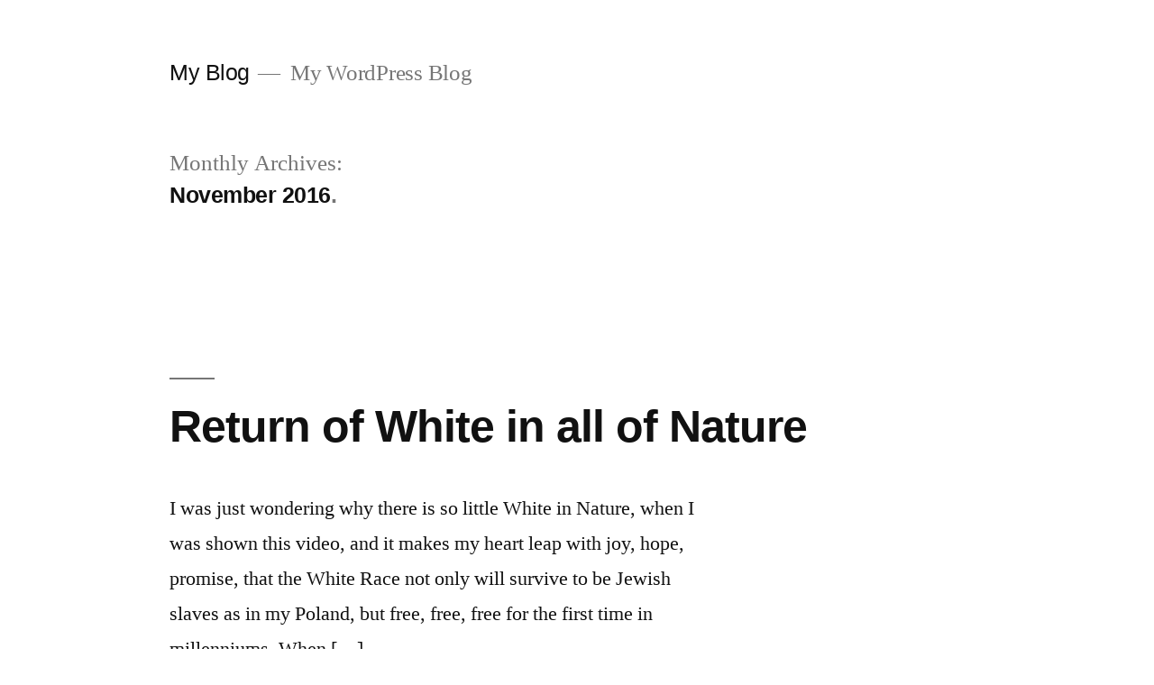

--- FILE ---
content_type: text/html; charset=UTF-8
request_url: https://authorbarbie.com/2016/11/
body_size: 11313
content:
<!doctype html>
<html lang="en-US">
<head>
	<meta charset="UTF-8" />
	<meta name="viewport" content="width=device-width, initial-scale=1" />
	<link rel="profile" href="https://gmpg.org/xfn/11" />
	<meta name='robots' content='noindex, follow' />
<!-- Optimized by SG Optimizer plugin version - 5.7.11 -->
	<!-- This site is optimized with the Yoast SEO plugin v16.3 - https://yoast.com/wordpress/plugins/seo/ -->
	<title>November 2016 - My Blog</title>
	<meta property="og:locale" content="en_US" />
	<meta property="og:type" content="website" />
	<meta property="og:title" content="November 2016 - My Blog" />
	<meta property="og:url" content="https://authorbarbie.com/2016/11/" />
	<meta property="og:site_name" content="My Blog" />
	<meta name="twitter:card" content="summary_large_image" />
	<script type="application/ld+json" class="yoast-schema-graph">{"@context":"https://schema.org","@graph":[{"@type":"WebSite","@id":"https://authorbarbie.com/#website","url":"https://authorbarbie.com/","name":"My Blog","description":"My WordPress Blog","potentialAction":[{"@type":"SearchAction","target":"https://authorbarbie.com/?s={search_term_string}","query-input":"required name=search_term_string"}],"inLanguage":"en-US"},{"@type":"CollectionPage","@id":"https://authorbarbie.com/2016/11/#webpage","url":"https://authorbarbie.com/2016/11/","name":"November 2016 - My Blog","isPartOf":{"@id":"https://authorbarbie.com/#website"},"breadcrumb":{"@id":"https://authorbarbie.com/2016/11/#breadcrumb"},"inLanguage":"en-US","potentialAction":[{"@type":"ReadAction","target":["https://authorbarbie.com/2016/11/"]}]},{"@type":"BreadcrumbList","@id":"https://authorbarbie.com/2016/11/#breadcrumb","itemListElement":[{"@type":"ListItem","position":1,"item":{"@type":"WebPage","@id":"https://authorbarbie.com/","url":"https://authorbarbie.com/","name":"Home"}},{"@type":"ListItem","position":2,"item":{"@id":"https://authorbarbie.com/2016/11/#webpage"}}]}]}</script>
	<!-- / Yoast SEO plugin. -->


<link rel='dns-prefetch' href='//s.w.org' />
<link rel="alternate" type="application/rss+xml" title="My Blog &raquo; Feed" href="https://authorbarbie.com/feed/" />
<link rel="alternate" type="application/rss+xml" title="My Blog &raquo; Comments Feed" href="https://authorbarbie.com/comments/feed/" />
		<script type="text/javascript">
			window._wpemojiSettings = {"baseUrl":"https:\/\/s.w.org\/images\/core\/emoji\/13.0.1\/72x72\/","ext":".png","svgUrl":"https:\/\/s.w.org\/images\/core\/emoji\/13.0.1\/svg\/","svgExt":".svg","source":{"concatemoji":"https:\/\/authorbarbie.com\/wp-includes\/js\/wp-emoji-release.min.js?ver=5.7.14"}};
			!function(e,a,t){var n,r,o,i=a.createElement("canvas"),p=i.getContext&&i.getContext("2d");function s(e,t){var a=String.fromCharCode;p.clearRect(0,0,i.width,i.height),p.fillText(a.apply(this,e),0,0);e=i.toDataURL();return p.clearRect(0,0,i.width,i.height),p.fillText(a.apply(this,t),0,0),e===i.toDataURL()}function c(e){var t=a.createElement("script");t.src=e,t.defer=t.type="text/javascript",a.getElementsByTagName("head")[0].appendChild(t)}for(o=Array("flag","emoji"),t.supports={everything:!0,everythingExceptFlag:!0},r=0;r<o.length;r++)t.supports[o[r]]=function(e){if(!p||!p.fillText)return!1;switch(p.textBaseline="top",p.font="600 32px Arial",e){case"flag":return s([127987,65039,8205,9895,65039],[127987,65039,8203,9895,65039])?!1:!s([55356,56826,55356,56819],[55356,56826,8203,55356,56819])&&!s([55356,57332,56128,56423,56128,56418,56128,56421,56128,56430,56128,56423,56128,56447],[55356,57332,8203,56128,56423,8203,56128,56418,8203,56128,56421,8203,56128,56430,8203,56128,56423,8203,56128,56447]);case"emoji":return!s([55357,56424,8205,55356,57212],[55357,56424,8203,55356,57212])}return!1}(o[r]),t.supports.everything=t.supports.everything&&t.supports[o[r]],"flag"!==o[r]&&(t.supports.everythingExceptFlag=t.supports.everythingExceptFlag&&t.supports[o[r]]);t.supports.everythingExceptFlag=t.supports.everythingExceptFlag&&!t.supports.flag,t.DOMReady=!1,t.readyCallback=function(){t.DOMReady=!0},t.supports.everything||(n=function(){t.readyCallback()},a.addEventListener?(a.addEventListener("DOMContentLoaded",n,!1),e.addEventListener("load",n,!1)):(e.attachEvent("onload",n),a.attachEvent("onreadystatechange",function(){"complete"===a.readyState&&t.readyCallback()})),(n=t.source||{}).concatemoji?c(n.concatemoji):n.wpemoji&&n.twemoji&&(c(n.twemoji),c(n.wpemoji)))}(window,document,window._wpemojiSettings);
		</script>
		<style type="text/css">
img.wp-smiley,
img.emoji {
	display: inline !important;
	border: none !important;
	box-shadow: none !important;
	height: 1em !important;
	width: 1em !important;
	margin: 0 .07em !important;
	vertical-align: -0.1em !important;
	background: none !important;
	padding: 0 !important;
}
</style>
	<link rel='stylesheet' id='wp-block-library-css'  href='https://authorbarbie.com/wp-includes/css/dist/block-library/style.min.css?ver=5.7.14' type='text/css' media='all' />
<link rel='stylesheet' id='wp-block-library-theme-css'  href='https://authorbarbie.com/wp-includes/css/dist/block-library/theme.min.css?ver=5.7.14' type='text/css' media='all' />
<link rel='stylesheet' id='searchandfilter-css'  href='https://authorbarbie.com/wp-content/plugins/search-filter/style.css?ver=1' type='text/css' media='all' />
<link rel='stylesheet' id='twentynineteen-style-css'  href='https://authorbarbie.com/wp-content/themes/twentynineteen/style.css?ver=1.4' type='text/css' media='all' />
<link rel='stylesheet' id='twentynineteen-print-style-css'  href='https://authorbarbie.com/wp-content/themes/twentynineteen/print.css?ver=1.4' type='text/css' media='print' />
<link rel="https://api.w.org/" href="https://authorbarbie.com/wp-json/" /><link rel="EditURI" type="application/rsd+xml" title="RSD" href="https://authorbarbie.com/xmlrpc.php?rsd" />
<link rel="wlwmanifest" type="application/wlwmanifest+xml" href="https://authorbarbie.com/wp-includes/wlwmanifest.xml" /> 
<meta name="generator" content="WordPress 5.7.14" />
<style type="text/css">.recentcomments a{display:inline !important;padding:0 !important;margin:0 !important;}</style></head>

<body class="archive date wp-embed-responsive hfeed image-filters-enabled">
<div id="page" class="site">
	<a class="skip-link screen-reader-text" href="#content">Skip to content</a>

		<header id="masthead" class="site-header">

			<div class="site-branding-container">
				<div class="site-branding">

								<p class="site-title"><a href="https://authorbarbie.com/" rel="home">My Blog</a></p>
			
				<p class="site-description">
				My WordPress Blog			</p>
			</div><!-- .site-branding -->
			</div><!-- .site-branding-container -->

					</header><!-- #masthead -->

	<div id="content" class="site-content">

	<section id="primary" class="content-area">
		<main id="main" class="site-main">

		
			<header class="page-header">
				<h1 class="page-title">Monthly Archives: <span class="page-description">November 2016</span></h1>			</header><!-- .page-header -->

			
<article id="post-17988" class="post-17988 post type-post status-publish format-standard hentry category-uncategorized entry">
	<header class="entry-header">
		<h2 class="entry-title"><a href="https://authorbarbie.com/return-of-white-in-all-of-nature/" rel="bookmark">Return of White in all of Nature</a></h2>	</header><!-- .entry-header -->

	
	<div class="entry-content">
		<p>I was just wondering why there is so little White in Nature, when I was shown this video, and it makes my heart leap with joy, hope, promise, that the White Race not only will survive to be Jewish slaves as in my Poland, but free, free, free for the first time in millenniums. When [&hellip;]</p>
	</div><!-- .entry-content -->

	<footer class="entry-footer">
		<span class="byline"><svg class="svg-icon" width="16" height="16" aria-hidden="true" role="img" focusable="false" viewBox="0 0 24 24" version="1.1" xmlns="http://www.w3.org/2000/svg" xmlns:xlink="http://www.w3.org/1999/xlink"><path d="M12 12c2.21 0 4-1.79 4-4s-1.79-4-4-4-4 1.79-4 4 1.79 4 4 4zm0 2c-2.67 0-8 1.34-8 4v2h16v-2c0-2.66-5.33-4-8-4z"></path><path d="M0 0h24v24H0z" fill="none"></path></svg><span class="screen-reader-text">Posted by</span><span class="author vcard"><a class="url fn n" href="https://authorbarbie.com/author/kkkaraoke/">kkkaraoke</a></span></span><span class="posted-on"><svg class="svg-icon" width="16" height="16" aria-hidden="true" role="img" focusable="false" xmlns="http://www.w3.org/2000/svg" viewBox="0 0 24 24"><defs><path id="a" d="M0 0h24v24H0V0z"></path></defs><clipPath id="b"><use xlink:href="#a" overflow="visible"></use></clipPath><path clip-path="url(#b)" d="M12 2C6.5 2 2 6.5 2 12s4.5 10 10 10 10-4.5 10-10S17.5 2 12 2zm4.2 14.2L11 13V7h1.5v5.2l4.5 2.7-.8 1.3z"></path></svg><a href="https://authorbarbie.com/return-of-white-in-all-of-nature/" rel="bookmark"><time class="entry-date published updated" datetime="2016-11-28T13:14:50+00:00">November 28, 2016</time></a></span><span class="cat-links"><svg class="svg-icon" width="16" height="16" aria-hidden="true" role="img" focusable="false" xmlns="http://www.w3.org/2000/svg" viewBox="0 0 24 24"><path d="M10 4H4c-1.1 0-1.99.9-1.99 2L2 18c0 1.1.9 2 2 2h16c1.1 0 2-.9 2-2V8c0-1.1-.9-2-2-2h-8l-2-2z"></path><path d="M0 0h24v24H0z" fill="none"></path></svg><span class="screen-reader-text">Posted in</span><a href="https://authorbarbie.com/category/uncategorized/" rel="category tag">Uncategorized</a></span><span class="comments-link"><svg class="svg-icon" width="16" height="16" aria-hidden="true" role="img" focusable="false" viewBox="0 0 24 24" version="1.1" xmlns="http://www.w3.org/2000/svg" xmlns:xlink="http://www.w3.org/1999/xlink"><path d="M21.99 4c0-1.1-.89-2-1.99-2H4c-1.1 0-2 .9-2 2v12c0 1.1.9 2 2 2h14l4 4-.01-18z"></path><path d="M0 0h24v24H0z" fill="none"></path></svg><a href="https://authorbarbie.com/return-of-white-in-all-of-nature/#respond">Leave a comment<span class="screen-reader-text"> on Return of White in all of Nature</span></a></span>	</footer><!-- .entry-footer -->
</article><!-- #post-17988 -->

<article id="post-17975" class="post-17975 post type-post status-publish format-standard hentry category-uncategorized entry">
	<header class="entry-header">
		<h2 class="entry-title"><a href="https://authorbarbie.com/autobiography-polish-ancestry-research-bydgoszcz-1906-white-diversity/" rel="bookmark">Autobiography: Polish ancestry research, Bydgoszcz, 1906, White Diversity</a></h2>	</header><!-- .entry-header -->

	
	<div class="entry-content">
		<p>First, in youtube below, there are paintings by Rembrandt, White, of Polish &#8220;noblemen.&#8221; When I first became White aware, I read 7 Jew Banking families ruled all 7 Polish Tribes and kept us in constant wars, misery, starvation, bankruptcies, and death for 1,000 years. But those Jews were scheming, dishonest, and in cahoots with White [&hellip;]</p>
	</div><!-- .entry-content -->

	<footer class="entry-footer">
		<span class="byline"><svg class="svg-icon" width="16" height="16" aria-hidden="true" role="img" focusable="false" viewBox="0 0 24 24" version="1.1" xmlns="http://www.w3.org/2000/svg" xmlns:xlink="http://www.w3.org/1999/xlink"><path d="M12 12c2.21 0 4-1.79 4-4s-1.79-4-4-4-4 1.79-4 4 1.79 4 4 4zm0 2c-2.67 0-8 1.34-8 4v2h16v-2c0-2.66-5.33-4-8-4z"></path><path d="M0 0h24v24H0z" fill="none"></path></svg><span class="screen-reader-text">Posted by</span><span class="author vcard"><a class="url fn n" href="https://authorbarbie.com/author/kkkaraoke/">kkkaraoke</a></span></span><span class="posted-on"><svg class="svg-icon" width="16" height="16" aria-hidden="true" role="img" focusable="false" xmlns="http://www.w3.org/2000/svg" viewBox="0 0 24 24"><defs><path id="a" d="M0 0h24v24H0V0z"></path></defs><clipPath id="b"><use xlink:href="#a" overflow="visible"></use></clipPath><path clip-path="url(#b)" d="M12 2C6.5 2 2 6.5 2 12s4.5 10 10 10 10-4.5 10-10S17.5 2 12 2zm4.2 14.2L11 13V7h1.5v5.2l4.5 2.7-.8 1.3z"></path></svg><a href="https://authorbarbie.com/autobiography-polish-ancestry-research-bydgoszcz-1906-white-diversity/" rel="bookmark"><time class="entry-date published updated" datetime="2016-11-25T20:54:12+00:00">November 25, 2016</time></a></span><span class="cat-links"><svg class="svg-icon" width="16" height="16" aria-hidden="true" role="img" focusable="false" xmlns="http://www.w3.org/2000/svg" viewBox="0 0 24 24"><path d="M10 4H4c-1.1 0-1.99.9-1.99 2L2 18c0 1.1.9 2 2 2h16c1.1 0 2-.9 2-2V8c0-1.1-.9-2-2-2h-8l-2-2z"></path><path d="M0 0h24v24H0z" fill="none"></path></svg><span class="screen-reader-text">Posted in</span><a href="https://authorbarbie.com/category/uncategorized/" rel="category tag">Uncategorized</a></span><span class="comments-link"><svg class="svg-icon" width="16" height="16" aria-hidden="true" role="img" focusable="false" viewBox="0 0 24 24" version="1.1" xmlns="http://www.w3.org/2000/svg" xmlns:xlink="http://www.w3.org/1999/xlink"><path d="M21.99 4c0-1.1-.89-2-1.99-2H4c-1.1 0-2 .9-2 2v12c0 1.1.9 2 2 2h14l4 4-.01-18z"></path><path d="M0 0h24v24H0z" fill="none"></path></svg><a href="https://authorbarbie.com/autobiography-polish-ancestry-research-bydgoszcz-1906-white-diversity/#respond">Leave a comment<span class="screen-reader-text"> on Autobiography: Polish ancestry research, Bydgoszcz, 1906, White Diversity</span></a></span>	</footer><!-- .entry-footer -->
</article><!-- #post-17975 -->

<article id="post-17959" class="post-17959 post type-post status-publish format-standard hentry category-uncategorized entry">
	<header class="entry-header">
		<h2 class="entry-title"><a href="https://authorbarbie.com/jews-assassinate-czar-czarina-5-children-spiritual-healer-white-race-martyrs-and-saints-100th-anniversary-soon-july-17-1918-czar-holds-his-dead-son-in-his-arms/" rel="bookmark">Jews Assassinate Czar, Czarina, 5 children, spiritual healer. White Race Martyrs and saints. 100th anniversary soon, July 17, 1918, Czar holds his dead son in his arms</a></h2>	</header><!-- .entry-header -->

	
	<div class="entry-content">
		<p>Well, hope the White Russians and the Orthodox Christian Church begin making plans early commemorating the Jewish slaughter of the White Christian Czar, Czarina, 5 children and the spiritual healer. It&#8217;s frightening because the White Russians gave the Jews homes, work, opportunities and the Jews wanted to turn the Russians into drunkards and debt. I [&hellip;]</p>
	</div><!-- .entry-content -->

	<footer class="entry-footer">
		<span class="byline"><svg class="svg-icon" width="16" height="16" aria-hidden="true" role="img" focusable="false" viewBox="0 0 24 24" version="1.1" xmlns="http://www.w3.org/2000/svg" xmlns:xlink="http://www.w3.org/1999/xlink"><path d="M12 12c2.21 0 4-1.79 4-4s-1.79-4-4-4-4 1.79-4 4 1.79 4 4 4zm0 2c-2.67 0-8 1.34-8 4v2h16v-2c0-2.66-5.33-4-8-4z"></path><path d="M0 0h24v24H0z" fill="none"></path></svg><span class="screen-reader-text">Posted by</span><span class="author vcard"><a class="url fn n" href="https://authorbarbie.com/author/kkkaraoke/">kkkaraoke</a></span></span><span class="posted-on"><svg class="svg-icon" width="16" height="16" aria-hidden="true" role="img" focusable="false" xmlns="http://www.w3.org/2000/svg" viewBox="0 0 24 24"><defs><path id="a" d="M0 0h24v24H0V0z"></path></defs><clipPath id="b"><use xlink:href="#a" overflow="visible"></use></clipPath><path clip-path="url(#b)" d="M12 2C6.5 2 2 6.5 2 12s4.5 10 10 10 10-4.5 10-10S17.5 2 12 2zm4.2 14.2L11 13V7h1.5v5.2l4.5 2.7-.8 1.3z"></path></svg><a href="https://authorbarbie.com/jews-assassinate-czar-czarina-5-children-spiritual-healer-white-race-martyrs-and-saints-100th-anniversary-soon-july-17-1918-czar-holds-his-dead-son-in-his-arms/" rel="bookmark"><time class="entry-date published updated" datetime="2016-11-22T23:13:42+00:00">November 22, 2016</time></a></span><span class="cat-links"><svg class="svg-icon" width="16" height="16" aria-hidden="true" role="img" focusable="false" xmlns="http://www.w3.org/2000/svg" viewBox="0 0 24 24"><path d="M10 4H4c-1.1 0-1.99.9-1.99 2L2 18c0 1.1.9 2 2 2h16c1.1 0 2-.9 2-2V8c0-1.1-.9-2-2-2h-8l-2-2z"></path><path d="M0 0h24v24H0z" fill="none"></path></svg><span class="screen-reader-text">Posted in</span><a href="https://authorbarbie.com/category/uncategorized/" rel="category tag">Uncategorized</a></span><span class="comments-link"><svg class="svg-icon" width="16" height="16" aria-hidden="true" role="img" focusable="false" viewBox="0 0 24 24" version="1.1" xmlns="http://www.w3.org/2000/svg" xmlns:xlink="http://www.w3.org/1999/xlink"><path d="M21.99 4c0-1.1-.89-2-1.99-2H4c-1.1 0-2 .9-2 2v12c0 1.1.9 2 2 2h14l4 4-.01-18z"></path><path d="M0 0h24v24H0z" fill="none"></path></svg><a href="https://authorbarbie.com/jews-assassinate-czar-czarina-5-children-spiritual-healer-white-race-martyrs-and-saints-100th-anniversary-soon-july-17-1918-czar-holds-his-dead-son-in-his-arms/#respond">Leave a comment<span class="screen-reader-text"> on Jews Assassinate Czar, Czarina, 5 children, spiritual healer. White Race Martyrs and saints. 100th anniversary soon, July 17, 1918, Czar holds his dead son in his arms</span></a></span>	</footer><!-- .entry-footer -->
</article><!-- #post-17959 -->

<article id="post-17925" class="post-17925 post type-post status-publish format-standard hentry category-uncategorized entry">
	<header class="entry-header">
		<h2 class="entry-title"><a href="https://authorbarbie.com/jew-aaron-rubens-insult-to-the-white-united-states-marine-corp-his-tv-show-gomer-pyle-my-deceased-veteran-from-the-mayflower-thanksgiving-day-1620-was-a-proud-valiant-usmc/" rel="bookmark">Jew Aaron Ruben&#039;s Insult to the White United States Marine Corp: His TV Show: Gomer Pyle. My deceased Veteran from the Mayflower (Thanksgiving Day) 1620, was a proud, valiant, USMC</a></h2>	</header><!-- .entry-header -->

	
	<div class="entry-content">
		<p>Since an introduced law says one can&#8217;t blame a people or Israel, which is stupidity for Jews are connected and in Poland answered only to &#8220;their&#8221; laws, not the White Polish laws of the land, I&#8217;ll put the specific Jew&#8217;s name to show the treachery, anti-White hatred of this Jew Aaron Ruben. I write out [&hellip;]</p>
	</div><!-- .entry-content -->

	<footer class="entry-footer">
		<span class="byline"><svg class="svg-icon" width="16" height="16" aria-hidden="true" role="img" focusable="false" viewBox="0 0 24 24" version="1.1" xmlns="http://www.w3.org/2000/svg" xmlns:xlink="http://www.w3.org/1999/xlink"><path d="M12 12c2.21 0 4-1.79 4-4s-1.79-4-4-4-4 1.79-4 4 1.79 4 4 4zm0 2c-2.67 0-8 1.34-8 4v2h16v-2c0-2.66-5.33-4-8-4z"></path><path d="M0 0h24v24H0z" fill="none"></path></svg><span class="screen-reader-text">Posted by</span><span class="author vcard"><a class="url fn n" href="https://authorbarbie.com/author/kkkaraoke/">kkkaraoke</a></span></span><span class="posted-on"><svg class="svg-icon" width="16" height="16" aria-hidden="true" role="img" focusable="false" xmlns="http://www.w3.org/2000/svg" viewBox="0 0 24 24"><defs><path id="a" d="M0 0h24v24H0V0z"></path></defs><clipPath id="b"><use xlink:href="#a" overflow="visible"></use></clipPath><path clip-path="url(#b)" d="M12 2C6.5 2 2 6.5 2 12s4.5 10 10 10 10-4.5 10-10S17.5 2 12 2zm4.2 14.2L11 13V7h1.5v5.2l4.5 2.7-.8 1.3z"></path></svg><a href="https://authorbarbie.com/jew-aaron-rubens-insult-to-the-white-united-states-marine-corp-his-tv-show-gomer-pyle-my-deceased-veteran-from-the-mayflower-thanksgiving-day-1620-was-a-proud-valiant-usmc/" rel="bookmark"><time class="entry-date published updated" datetime="2016-11-22T22:55:52+00:00">November 22, 2016</time></a></span><span class="cat-links"><svg class="svg-icon" width="16" height="16" aria-hidden="true" role="img" focusable="false" xmlns="http://www.w3.org/2000/svg" viewBox="0 0 24 24"><path d="M10 4H4c-1.1 0-1.99.9-1.99 2L2 18c0 1.1.9 2 2 2h16c1.1 0 2-.9 2-2V8c0-1.1-.9-2-2-2h-8l-2-2z"></path><path d="M0 0h24v24H0z" fill="none"></path></svg><span class="screen-reader-text">Posted in</span><a href="https://authorbarbie.com/category/uncategorized/" rel="category tag">Uncategorized</a></span><span class="comments-link"><svg class="svg-icon" width="16" height="16" aria-hidden="true" role="img" focusable="false" viewBox="0 0 24 24" version="1.1" xmlns="http://www.w3.org/2000/svg" xmlns:xlink="http://www.w3.org/1999/xlink"><path d="M21.99 4c0-1.1-.89-2-1.99-2H4c-1.1 0-2 .9-2 2v12c0 1.1.9 2 2 2h14l4 4-.01-18z"></path><path d="M0 0h24v24H0z" fill="none"></path></svg><a href="https://authorbarbie.com/jew-aaron-rubens-insult-to-the-white-united-states-marine-corp-his-tv-show-gomer-pyle-my-deceased-veteran-from-the-mayflower-thanksgiving-day-1620-was-a-proud-valiant-usmc/#respond">Leave a comment<span class="screen-reader-text"> on Jew Aaron Ruben&#039;s Insult to the White United States Marine Corp: His TV Show: Gomer Pyle. My deceased Veteran from the Mayflower (Thanksgiving Day) 1620, was a proud, valiant, USMC</span></a></span>	</footer><!-- .entry-footer -->
</article><!-- #post-17925 -->

<article id="post-17912" class="post-17912 post type-post status-publish format-standard hentry category-uncategorized entry">
	<header class="entry-header">
		<h2 class="entry-title"><a href="https://authorbarbie.com/jewess-lowey-law-hr-6208-for-jew-rights-shuts-down-1st-amendment-freedom-of-speech-wheres-the-anti-white-law-not-anti-semite-law/" rel="bookmark">Jewess Lowey Law HR 6208 for Jew Rights Shuts Down 1st Amendment: Freedom of Speech. Where&#039;s the anti-White law? Not anti-Semite law!</a></h2>	</header><!-- .entry-header -->

	
	<div class="entry-content">
		<p>Here&#8217;s the Jewess Lowey Law punishing any White person for telling the truth about Jewish crime. If someone even tells about a &#8220;real&#8221; crime, not just &#8220;imaginary&#8221; the USA will punish that White person, namely me. I tell that a Jewish doctor raped me and it was &#8216;he&#8217; who said he was Jewish and had [&hellip;]</p>
	</div><!-- .entry-content -->

	<footer class="entry-footer">
		<span class="byline"><svg class="svg-icon" width="16" height="16" aria-hidden="true" role="img" focusable="false" viewBox="0 0 24 24" version="1.1" xmlns="http://www.w3.org/2000/svg" xmlns:xlink="http://www.w3.org/1999/xlink"><path d="M12 12c2.21 0 4-1.79 4-4s-1.79-4-4-4-4 1.79-4 4 1.79 4 4 4zm0 2c-2.67 0-8 1.34-8 4v2h16v-2c0-2.66-5.33-4-8-4z"></path><path d="M0 0h24v24H0z" fill="none"></path></svg><span class="screen-reader-text">Posted by</span><span class="author vcard"><a class="url fn n" href="https://authorbarbie.com/author/kkkaraoke/">kkkaraoke</a></span></span><span class="posted-on"><svg class="svg-icon" width="16" height="16" aria-hidden="true" role="img" focusable="false" xmlns="http://www.w3.org/2000/svg" viewBox="0 0 24 24"><defs><path id="a" d="M0 0h24v24H0V0z"></path></defs><clipPath id="b"><use xlink:href="#a" overflow="visible"></use></clipPath><path clip-path="url(#b)" d="M12 2C6.5 2 2 6.5 2 12s4.5 10 10 10 10-4.5 10-10S17.5 2 12 2zm4.2 14.2L11 13V7h1.5v5.2l4.5 2.7-.8 1.3z"></path></svg><a href="https://authorbarbie.com/jewess-lowey-law-hr-6208-for-jew-rights-shuts-down-1st-amendment-freedom-of-speech-wheres-the-anti-white-law-not-anti-semite-law/" rel="bookmark"><time class="entry-date published updated" datetime="2016-11-22T21:17:02+00:00">November 22, 2016</time></a></span><span class="cat-links"><svg class="svg-icon" width="16" height="16" aria-hidden="true" role="img" focusable="false" xmlns="http://www.w3.org/2000/svg" viewBox="0 0 24 24"><path d="M10 4H4c-1.1 0-1.99.9-1.99 2L2 18c0 1.1.9 2 2 2h16c1.1 0 2-.9 2-2V8c0-1.1-.9-2-2-2h-8l-2-2z"></path><path d="M0 0h24v24H0z" fill="none"></path></svg><span class="screen-reader-text">Posted in</span><a href="https://authorbarbie.com/category/uncategorized/" rel="category tag">Uncategorized</a></span><span class="comments-link"><svg class="svg-icon" width="16" height="16" aria-hidden="true" role="img" focusable="false" viewBox="0 0 24 24" version="1.1" xmlns="http://www.w3.org/2000/svg" xmlns:xlink="http://www.w3.org/1999/xlink"><path d="M21.99 4c0-1.1-.89-2-1.99-2H4c-1.1 0-2 .9-2 2v12c0 1.1.9 2 2 2h14l4 4-.01-18z"></path><path d="M0 0h24v24H0z" fill="none"></path></svg><a href="https://authorbarbie.com/jewess-lowey-law-hr-6208-for-jew-rights-shuts-down-1st-amendment-freedom-of-speech-wheres-the-anti-white-law-not-anti-semite-law/#respond">Leave a comment<span class="screen-reader-text"> on Jewess Lowey Law HR 6208 for Jew Rights Shuts Down 1st Amendment: Freedom of Speech. Where&#039;s the anti-White law? Not anti-Semite law!</span></a></span>	</footer><!-- .entry-footer -->
</article><!-- #post-17912 -->

<article id="post-17817" class="post-17817 post type-post status-publish format-standard hentry category-uncategorized entry">
	<header class="entry-header">
		<h2 class="entry-title"><a href="https://authorbarbie.com/holocaust-jews-hatred-words-10-purim-hangings-of-white-race-christian-germans-who-tried-to-save-white-race-julius-streicher-tortured-for-only-writing-speaking-publishing-truth-news/" rel="bookmark">Holocaust? Jew&#039;s Hatred Words &#8211; 10 Purim Hangings of White Race Christian Germans Who Tried to Save White Race: Julius Streicher tortured for only writing, speaking, publishing truth news</a></h2>	</header><!-- .entry-header -->

	
	<div class="entry-content">
		<p>See other notes today: Note in this Jewish article the &#8220;hatred&#8221; the writer spits out at the White man who spoke, wrote, thought, published the truth exposing hidden Jewish hatred against White Christians. If you read this you see who the hater is with the Jew writer&#8217;s words against Whites who faced 10 hangings not [&hellip;]</p>
	</div><!-- .entry-content -->

	<footer class="entry-footer">
		<span class="byline"><svg class="svg-icon" width="16" height="16" aria-hidden="true" role="img" focusable="false" viewBox="0 0 24 24" version="1.1" xmlns="http://www.w3.org/2000/svg" xmlns:xlink="http://www.w3.org/1999/xlink"><path d="M12 12c2.21 0 4-1.79 4-4s-1.79-4-4-4-4 1.79-4 4 1.79 4 4 4zm0 2c-2.67 0-8 1.34-8 4v2h16v-2c0-2.66-5.33-4-8-4z"></path><path d="M0 0h24v24H0z" fill="none"></path></svg><span class="screen-reader-text">Posted by</span><span class="author vcard"><a class="url fn n" href="https://authorbarbie.com/author/kkkaraoke/">kkkaraoke</a></span></span><span class="posted-on"><svg class="svg-icon" width="16" height="16" aria-hidden="true" role="img" focusable="false" xmlns="http://www.w3.org/2000/svg" viewBox="0 0 24 24"><defs><path id="a" d="M0 0h24v24H0V0z"></path></defs><clipPath id="b"><use xlink:href="#a" overflow="visible"></use></clipPath><path clip-path="url(#b)" d="M12 2C6.5 2 2 6.5 2 12s4.5 10 10 10 10-4.5 10-10S17.5 2 12 2zm4.2 14.2L11 13V7h1.5v5.2l4.5 2.7-.8 1.3z"></path></svg><a href="https://authorbarbie.com/holocaust-jews-hatred-words-10-purim-hangings-of-white-race-christian-germans-who-tried-to-save-white-race-julius-streicher-tortured-for-only-writing-speaking-publishing-truth-news/" rel="bookmark"><time class="entry-date published updated" datetime="2016-11-22T15:18:52+00:00">November 22, 2016</time></a></span><span class="cat-links"><svg class="svg-icon" width="16" height="16" aria-hidden="true" role="img" focusable="false" xmlns="http://www.w3.org/2000/svg" viewBox="0 0 24 24"><path d="M10 4H4c-1.1 0-1.99.9-1.99 2L2 18c0 1.1.9 2 2 2h16c1.1 0 2-.9 2-2V8c0-1.1-.9-2-2-2h-8l-2-2z"></path><path d="M0 0h24v24H0z" fill="none"></path></svg><span class="screen-reader-text">Posted in</span><a href="https://authorbarbie.com/category/uncategorized/" rel="category tag">Uncategorized</a></span><span class="comments-link"><svg class="svg-icon" width="16" height="16" aria-hidden="true" role="img" focusable="false" viewBox="0 0 24 24" version="1.1" xmlns="http://www.w3.org/2000/svg" xmlns:xlink="http://www.w3.org/1999/xlink"><path d="M21.99 4c0-1.1-.89-2-1.99-2H4c-1.1 0-2 .9-2 2v12c0 1.1.9 2 2 2h14l4 4-.01-18z"></path><path d="M0 0h24v24H0z" fill="none"></path></svg><a href="https://authorbarbie.com/holocaust-jews-hatred-words-10-purim-hangings-of-white-race-christian-germans-who-tried-to-save-white-race-julius-streicher-tortured-for-only-writing-speaking-publishing-truth-news/#respond">Leave a comment<span class="screen-reader-text"> on Holocaust? Jew&#039;s Hatred Words &#8211; 10 Purim Hangings of White Race Christian Germans Who Tried to Save White Race: Julius Streicher tortured for only writing, speaking, publishing truth news</span></a></span>	</footer><!-- .entry-footer -->
</article><!-- #post-17817 -->

<article id="post-17854" class="post-17854 post type-post status-publish format-standard hentry category-uncategorized entry">
	<header class="entry-header">
		<h2 class="entry-title"><a href="https://authorbarbie.com/cover-up-graphic-pictures-jew-led-communists-20000-massacred-katyn-my-vietnam-vet-mayflower-history-1620-bravely-fought-the-jew-occult-and-lost-as-did-hitler/" rel="bookmark">Cover-Up: Graphic Pictures Jew-led Communists 20,000 massacred Katyn. My Vietnam Vet, Mayflower History, 1620, bravely fought the Jew Occult and lost. As did Hitler.</a></h2>	</header><!-- .entry-header -->

	
	<div class="entry-content">
		<p>My Vietnam Vet, Mayflower ancestry, US Marine, fought the Jew led communists in Vietnam. For 400 years from 1620, the Whites have suffered, sacrificed, and built this USA only to turn it over to the greasy, filthy, devilish hands of the Satanic Jewish occult. Here&#8217;s what the Jew-led Hateful, devilish, evil Jews did to my [&hellip;]</p>
	</div><!-- .entry-content -->

	<footer class="entry-footer">
		<span class="byline"><svg class="svg-icon" width="16" height="16" aria-hidden="true" role="img" focusable="false" viewBox="0 0 24 24" version="1.1" xmlns="http://www.w3.org/2000/svg" xmlns:xlink="http://www.w3.org/1999/xlink"><path d="M12 12c2.21 0 4-1.79 4-4s-1.79-4-4-4-4 1.79-4 4 1.79 4 4 4zm0 2c-2.67 0-8 1.34-8 4v2h16v-2c0-2.66-5.33-4-8-4z"></path><path d="M0 0h24v24H0z" fill="none"></path></svg><span class="screen-reader-text">Posted by</span><span class="author vcard"><a class="url fn n" href="https://authorbarbie.com/author/kkkaraoke/">kkkaraoke</a></span></span><span class="posted-on"><svg class="svg-icon" width="16" height="16" aria-hidden="true" role="img" focusable="false" xmlns="http://www.w3.org/2000/svg" viewBox="0 0 24 24"><defs><path id="a" d="M0 0h24v24H0V0z"></path></defs><clipPath id="b"><use xlink:href="#a" overflow="visible"></use></clipPath><path clip-path="url(#b)" d="M12 2C6.5 2 2 6.5 2 12s4.5 10 10 10 10-4.5 10-10S17.5 2 12 2zm4.2 14.2L11 13V7h1.5v5.2l4.5 2.7-.8 1.3z"></path></svg><a href="https://authorbarbie.com/cover-up-graphic-pictures-jew-led-communists-20000-massacred-katyn-my-vietnam-vet-mayflower-history-1620-bravely-fought-the-jew-occult-and-lost-as-did-hitler/" rel="bookmark"><time class="entry-date published updated" datetime="2016-11-22T15:13:05+00:00">November 22, 2016</time></a></span><span class="cat-links"><svg class="svg-icon" width="16" height="16" aria-hidden="true" role="img" focusable="false" xmlns="http://www.w3.org/2000/svg" viewBox="0 0 24 24"><path d="M10 4H4c-1.1 0-1.99.9-1.99 2L2 18c0 1.1.9 2 2 2h16c1.1 0 2-.9 2-2V8c0-1.1-.9-2-2-2h-8l-2-2z"></path><path d="M0 0h24v24H0z" fill="none"></path></svg><span class="screen-reader-text">Posted in</span><a href="https://authorbarbie.com/category/uncategorized/" rel="category tag">Uncategorized</a></span><span class="comments-link"><svg class="svg-icon" width="16" height="16" aria-hidden="true" role="img" focusable="false" viewBox="0 0 24 24" version="1.1" xmlns="http://www.w3.org/2000/svg" xmlns:xlink="http://www.w3.org/1999/xlink"><path d="M21.99 4c0-1.1-.89-2-1.99-2H4c-1.1 0-2 .9-2 2v12c0 1.1.9 2 2 2h14l4 4-.01-18z"></path><path d="M0 0h24v24H0z" fill="none"></path></svg><a href="https://authorbarbie.com/cover-up-graphic-pictures-jew-led-communists-20000-massacred-katyn-my-vietnam-vet-mayflower-history-1620-bravely-fought-the-jew-occult-and-lost-as-did-hitler/#respond">Leave a comment<span class="screen-reader-text"> on Cover-Up: Graphic Pictures Jew-led Communists 20,000 massacred Katyn. My Vietnam Vet, Mayflower History, 1620, bravely fought the Jew Occult and lost. As did Hitler.</span></a></span>	</footer><!-- .entry-footer -->
</article><!-- #post-17854 -->

<article id="post-17761" class="post-17761 post type-post status-publish format-standard hentry category-uncategorized entry">
	<header class="entry-header">
		<h2 class="entry-title"><a href="https://authorbarbie.com/white-german-cartoons-unmasking-jews/" rel="bookmark">White German Cartoons Unmasking Jews</a></h2>	</header><!-- .entry-header -->

	
	<div class="entry-content">
		<p>From German newspapers showing the evils of the Jews. Since a Jew doctor raped me in Chicago, 1968, and threatened me for life, I am free to warn society of this predator on the loose and unpunished. I read the Germans had programs to teach the girls to report these rapes to the police. The [&hellip;]</p>
	</div><!-- .entry-content -->

	<footer class="entry-footer">
		<span class="byline"><svg class="svg-icon" width="16" height="16" aria-hidden="true" role="img" focusable="false" viewBox="0 0 24 24" version="1.1" xmlns="http://www.w3.org/2000/svg" xmlns:xlink="http://www.w3.org/1999/xlink"><path d="M12 12c2.21 0 4-1.79 4-4s-1.79-4-4-4-4 1.79-4 4 1.79 4 4 4zm0 2c-2.67 0-8 1.34-8 4v2h16v-2c0-2.66-5.33-4-8-4z"></path><path d="M0 0h24v24H0z" fill="none"></path></svg><span class="screen-reader-text">Posted by</span><span class="author vcard"><a class="url fn n" href="https://authorbarbie.com/author/kkkaraoke/">kkkaraoke</a></span></span><span class="posted-on"><svg class="svg-icon" width="16" height="16" aria-hidden="true" role="img" focusable="false" xmlns="http://www.w3.org/2000/svg" viewBox="0 0 24 24"><defs><path id="a" d="M0 0h24v24H0V0z"></path></defs><clipPath id="b"><use xlink:href="#a" overflow="visible"></use></clipPath><path clip-path="url(#b)" d="M12 2C6.5 2 2 6.5 2 12s4.5 10 10 10 10-4.5 10-10S17.5 2 12 2zm4.2 14.2L11 13V7h1.5v5.2l4.5 2.7-.8 1.3z"></path></svg><a href="https://authorbarbie.com/white-german-cartoons-unmasking-jews/" rel="bookmark"><time class="entry-date published updated" datetime="2016-11-22T02:47:29+00:00">November 22, 2016</time></a></span><span class="cat-links"><svg class="svg-icon" width="16" height="16" aria-hidden="true" role="img" focusable="false" xmlns="http://www.w3.org/2000/svg" viewBox="0 0 24 24"><path d="M10 4H4c-1.1 0-1.99.9-1.99 2L2 18c0 1.1.9 2 2 2h16c1.1 0 2-.9 2-2V8c0-1.1-.9-2-2-2h-8l-2-2z"></path><path d="M0 0h24v24H0z" fill="none"></path></svg><span class="screen-reader-text">Posted in</span><a href="https://authorbarbie.com/category/uncategorized/" rel="category tag">Uncategorized</a></span><span class="comments-link"><svg class="svg-icon" width="16" height="16" aria-hidden="true" role="img" focusable="false" viewBox="0 0 24 24" version="1.1" xmlns="http://www.w3.org/2000/svg" xmlns:xlink="http://www.w3.org/1999/xlink"><path d="M21.99 4c0-1.1-.89-2-1.99-2H4c-1.1 0-2 .9-2 2v12c0 1.1.9 2 2 2h14l4 4-.01-18z"></path><path d="M0 0h24v24H0z" fill="none"></path></svg><a href="https://authorbarbie.com/white-german-cartoons-unmasking-jews/#respond">Leave a comment<span class="screen-reader-text"> on White German Cartoons Unmasking Jews</span></a></span>	</footer><!-- .entry-footer -->
</article><!-- #post-17761 -->

<article id="post-17751" class="post-17751 post type-post status-publish format-standard hentry category-uncategorized entry">
	<header class="entry-header">
		<h2 class="entry-title"><a href="https://authorbarbie.com/jewish-led-nuremberg-trials-holocaust-of-german-white-christians-world-war-ii-set-precedent-for-peoples-courts-and-affected-both-those-white-veterans-in-korean-and-vietnam-wars/" rel="bookmark">Jewish led Nuremberg Trials Holocaust of German White Christians, World War II, set precedent for &quot;people&#039;s courts&quot; and affected both those White Veterans in Korean and Vietnam wars.</a></h2>	</header><!-- .entry-header -->

	
	<div class="entry-content">
		<p>Soviet-Style Kangaroo Court: Ohio Republican Senator Robert Taft objected to the judicial mockery of the Nuremberg war crimes trial with these prophetic words: &#8220;It is a miscarriage of justice the American people will long regret.&#8221; Senator Taft new that the precedents set at Nuremberg would be used against American servicemen in a future conflict with [&hellip;]</p>
	</div><!-- .entry-content -->

	<footer class="entry-footer">
		<span class="byline"><svg class="svg-icon" width="16" height="16" aria-hidden="true" role="img" focusable="false" viewBox="0 0 24 24" version="1.1" xmlns="http://www.w3.org/2000/svg" xmlns:xlink="http://www.w3.org/1999/xlink"><path d="M12 12c2.21 0 4-1.79 4-4s-1.79-4-4-4-4 1.79-4 4 1.79 4 4 4zm0 2c-2.67 0-8 1.34-8 4v2h16v-2c0-2.66-5.33-4-8-4z"></path><path d="M0 0h24v24H0z" fill="none"></path></svg><span class="screen-reader-text">Posted by</span><span class="author vcard"><a class="url fn n" href="https://authorbarbie.com/author/kkkaraoke/">kkkaraoke</a></span></span><span class="posted-on"><svg class="svg-icon" width="16" height="16" aria-hidden="true" role="img" focusable="false" xmlns="http://www.w3.org/2000/svg" viewBox="0 0 24 24"><defs><path id="a" d="M0 0h24v24H0V0z"></path></defs><clipPath id="b"><use xlink:href="#a" overflow="visible"></use></clipPath><path clip-path="url(#b)" d="M12 2C6.5 2 2 6.5 2 12s4.5 10 10 10 10-4.5 10-10S17.5 2 12 2zm4.2 14.2L11 13V7h1.5v5.2l4.5 2.7-.8 1.3z"></path></svg><a href="https://authorbarbie.com/jewish-led-nuremberg-trials-holocaust-of-german-white-christians-world-war-ii-set-precedent-for-peoples-courts-and-affected-both-those-white-veterans-in-korean-and-vietnam-wars/" rel="bookmark"><time class="entry-date published updated" datetime="2016-11-21T22:35:38+00:00">November 21, 2016</time></a></span><span class="cat-links"><svg class="svg-icon" width="16" height="16" aria-hidden="true" role="img" focusable="false" xmlns="http://www.w3.org/2000/svg" viewBox="0 0 24 24"><path d="M10 4H4c-1.1 0-1.99.9-1.99 2L2 18c0 1.1.9 2 2 2h16c1.1 0 2-.9 2-2V8c0-1.1-.9-2-2-2h-8l-2-2z"></path><path d="M0 0h24v24H0z" fill="none"></path></svg><span class="screen-reader-text">Posted in</span><a href="https://authorbarbie.com/category/uncategorized/" rel="category tag">Uncategorized</a></span><span class="comments-link"><svg class="svg-icon" width="16" height="16" aria-hidden="true" role="img" focusable="false" viewBox="0 0 24 24" version="1.1" xmlns="http://www.w3.org/2000/svg" xmlns:xlink="http://www.w3.org/1999/xlink"><path d="M21.99 4c0-1.1-.89-2-1.99-2H4c-1.1 0-2 .9-2 2v12c0 1.1.9 2 2 2h14l4 4-.01-18z"></path><path d="M0 0h24v24H0z" fill="none"></path></svg><a href="https://authorbarbie.com/jewish-led-nuremberg-trials-holocaust-of-german-white-christians-world-war-ii-set-precedent-for-peoples-courts-and-affected-both-those-white-veterans-in-korean-and-vietnam-wars/#respond">Leave a comment<span class="screen-reader-text"> on Jewish led Nuremberg Trials Holocaust of German White Christians, World War II, set precedent for &quot;people&#039;s courts&quot; and affected both those White Veterans in Korean and Vietnam wars.</span></a></span>	</footer><!-- .entry-footer -->
</article><!-- #post-17751 -->

<article id="post-17724" class="post-17724 post type-post status-publish format-standard hentry category-uncategorized entry">
	<header class="entry-header">
		<h2 class="entry-title"><a href="https://authorbarbie.com/white-race-pioneer-julius-streicher-germany-martyred-for-speaking-and-writing-the-truth-about-jews/" rel="bookmark">White Race Pioneer &#8211; Julius Streicher, Germany, martyred for speaking and writing the truth about Jews</a></h2>	</header><!-- .entry-header -->

	
	<div class="entry-content">
		<p>This World War I and World War II is a really  excellent biography about German Julius Streicher, who was martyred, murdered just for writing and speaking the truth about Jews. He had no part in the war for fighting. The Jewish led Nuremberg Trials, which even the Jew-led Communist Russians admitted they covered up their [&hellip;]</p>
	</div><!-- .entry-content -->

	<footer class="entry-footer">
		<span class="byline"><svg class="svg-icon" width="16" height="16" aria-hidden="true" role="img" focusable="false" viewBox="0 0 24 24" version="1.1" xmlns="http://www.w3.org/2000/svg" xmlns:xlink="http://www.w3.org/1999/xlink"><path d="M12 12c2.21 0 4-1.79 4-4s-1.79-4-4-4-4 1.79-4 4 1.79 4 4 4zm0 2c-2.67 0-8 1.34-8 4v2h16v-2c0-2.66-5.33-4-8-4z"></path><path d="M0 0h24v24H0z" fill="none"></path></svg><span class="screen-reader-text">Posted by</span><span class="author vcard"><a class="url fn n" href="https://authorbarbie.com/author/kkkaraoke/">kkkaraoke</a></span></span><span class="posted-on"><svg class="svg-icon" width="16" height="16" aria-hidden="true" role="img" focusable="false" xmlns="http://www.w3.org/2000/svg" viewBox="0 0 24 24"><defs><path id="a" d="M0 0h24v24H0V0z"></path></defs><clipPath id="b"><use xlink:href="#a" overflow="visible"></use></clipPath><path clip-path="url(#b)" d="M12 2C6.5 2 2 6.5 2 12s4.5 10 10 10 10-4.5 10-10S17.5 2 12 2zm4.2 14.2L11 13V7h1.5v5.2l4.5 2.7-.8 1.3z"></path></svg><a href="https://authorbarbie.com/white-race-pioneer-julius-streicher-germany-martyred-for-speaking-and-writing-the-truth-about-jews/" rel="bookmark"><time class="entry-date published updated" datetime="2016-11-21T22:32:06+00:00">November 21, 2016</time></a></span><span class="cat-links"><svg class="svg-icon" width="16" height="16" aria-hidden="true" role="img" focusable="false" xmlns="http://www.w3.org/2000/svg" viewBox="0 0 24 24"><path d="M10 4H4c-1.1 0-1.99.9-1.99 2L2 18c0 1.1.9 2 2 2h16c1.1 0 2-.9 2-2V8c0-1.1-.9-2-2-2h-8l-2-2z"></path><path d="M0 0h24v24H0z" fill="none"></path></svg><span class="screen-reader-text">Posted in</span><a href="https://authorbarbie.com/category/uncategorized/" rel="category tag">Uncategorized</a></span><span class="comments-link"><svg class="svg-icon" width="16" height="16" aria-hidden="true" role="img" focusable="false" viewBox="0 0 24 24" version="1.1" xmlns="http://www.w3.org/2000/svg" xmlns:xlink="http://www.w3.org/1999/xlink"><path d="M21.99 4c0-1.1-.89-2-1.99-2H4c-1.1 0-2 .9-2 2v12c0 1.1.9 2 2 2h14l4 4-.01-18z"></path><path d="M0 0h24v24H0z" fill="none"></path></svg><a href="https://authorbarbie.com/white-race-pioneer-julius-streicher-germany-martyred-for-speaking-and-writing-the-truth-about-jews/#respond">Leave a comment<span class="screen-reader-text"> on White Race Pioneer &#8211; Julius Streicher, Germany, martyred for speaking and writing the truth about Jews</span></a></span>	</footer><!-- .entry-footer -->
</article><!-- #post-17724 -->

	<nav class="navigation pagination" role="navigation" aria-label="Posts">
		<h2 class="screen-reader-text">Posts navigation</h2>
		<div class="nav-links"><span aria-current="page" class="page-numbers current">1</span>
<a class="page-numbers" href="https://authorbarbie.com/2016/11/page/2/">2</a>
<a class="page-numbers" href="https://authorbarbie.com/2016/11/page/3/">3</a>
<span class="page-numbers dots">&hellip;</span>
<a class="page-numbers" href="https://authorbarbie.com/2016/11/page/9/">9</a>
<a class="next page-numbers" href="https://authorbarbie.com/2016/11/page/2/"><span class="nav-next-text">Older posts</span> <svg class="svg-icon" width="22" height="22" aria-hidden="true" role="img" focusable="false" xmlns="http://www.w3.org/2000/svg" viewBox="0 0 24 24"><path d="M10 6L8.59 7.41 13.17 12l-4.58 4.59L10 18l6-6z"></path><path d="M0 0h24v24H0z" fill="none"></path></svg></a></div>
	</nav>		</main><!-- #main -->
	</section><!-- #primary -->


	</div><!-- #content -->

	<footer id="colophon" class="site-footer">
		
	<aside class="widget-area" role="complementary" aria-label="Footer">
							<div class="widget-column footer-widget-1">
					<section id="search-2" class="widget widget_search"><form role="search" method="get" class="search-form" action="https://authorbarbie.com/">
				<label>
					<span class="screen-reader-text">Search for:</span>
					<input type="search" class="search-field" placeholder="Search &hellip;" value="" name="s" />
				</label>
				<input type="submit" class="search-submit" value="Search" />
			</form></section>
		<section id="recent-posts-2" class="widget widget_recent_entries">
		<h2 class="widget-title">Recent Posts</h2>
		<ul>
											<li>
					<a href="https://authorbarbie.com/jew-jeffrey-epstein-not-our-endangered-white-man/">Jew Jeffrey Epstein NOT our Endangered White Man</a>
									</li>
											<li>
					<a href="https://authorbarbie.com/white-zundels-holocaust-researchers-biographies/">White Zundel&#8217;s Holocaust Researchers&#8217; Biographies</a>
									</li>
											<li>
					<a href="https://authorbarbie.com/jews-killed-jesus-not-the-romans-all/">Jews Killed Jesus Not the Romans, All</a>
									</li>
											<li>
					<a href="https://authorbarbie.com/jewish-doctor-supervisors-rapes/">Jewish Doctor &#038; Supervisor&#8217;s Rapes</a>
									</li>
											<li>
					<a href="https://authorbarbie.com/jesus-elvis-confederate-general-robert-e-lee/">Jesus, Elvis, Confederate General Robert E. Lee</a>
									</li>
					</ul>

		</section><section id="recent-comments-2" class="widget widget_recent_comments"><h2 class="widget-title">Recent Comments</h2><ul id="recentcomments"><li class="recentcomments"><span class="comment-author-link"><a href='https://clip2vip.com/tag/xnxx' rel='external nofollow ugc' class='url'>หนังxxx</a></span> on <a href="https://authorbarbie.com/hitlers-poem-the-mother/#comment-6961">Hitler&#039;s Poem: &quot;The Mother&quot;</a></li><li class="recentcomments"><span class="comment-author-link"><a href='https://www.indonewyork.com' rel='external nofollow ugc' class='url'>breaking news deutsch</a></span> on <a href="https://authorbarbie.com/great-white-success-no-more-circumcision-for-white-baby-boys/#comment-6911">Great White Success!  No More Circumcision for White baby boys!</a></li><li class="recentcomments"><span class="comment-author-link"><a href='https://jellypages.com/health/the-new-data-protection-act-alarm-experts.html' rel='external nofollow ugc' class='url'>newsha adventskalender</a></span> on <a href="https://authorbarbie.com/great-white-success-no-more-circumcision-for-white-baby-boys/#comment-6900">Great White Success!  No More Circumcision for White baby boys!</a></li><li class="recentcomments"><span class="comment-author-link">Barbara-Author</span> on <a href="https://authorbarbie.com/why-should-not-christians-support-jews-of-israel/#comment-821">Why Should Not Christians Support Jews of Israel?</a></li><li class="recentcomments"><span class="comment-author-link">Barbara-Author</span> on <a href="https://authorbarbie.com/white-first-lady-eleanor-roosevelt-and-nancy-cook-jew-elinor-morgenthau/#comment-820">White First Lady Eleanor Roosevelt and Nancy Cook, Jew Elinor Morgenthau</a></li></ul></section><section id="archives-2" class="widget widget_archive"><h2 class="widget-title">Archives</h2>
			<ul>
					<li><a href='https://authorbarbie.com/2025/07/'>July 2025</a></li>
	<li><a href='https://authorbarbie.com/2024/12/'>December 2024</a></li>
	<li><a href='https://authorbarbie.com/2024/11/'>November 2024</a></li>
	<li><a href='https://authorbarbie.com/2024/09/'>September 2024</a></li>
	<li><a href='https://authorbarbie.com/2024/08/'>August 2024</a></li>
	<li><a href='https://authorbarbie.com/2024/07/'>July 2024</a></li>
	<li><a href='https://authorbarbie.com/2024/06/'>June 2024</a></li>
	<li><a href='https://authorbarbie.com/2024/05/'>May 2024</a></li>
	<li><a href='https://authorbarbie.com/2024/04/'>April 2024</a></li>
	<li><a href='https://authorbarbie.com/2024/03/'>March 2024</a></li>
	<li><a href='https://authorbarbie.com/2024/02/'>February 2024</a></li>
	<li><a href='https://authorbarbie.com/2024/01/'>January 2024</a></li>
	<li><a href='https://authorbarbie.com/2023/12/'>December 2023</a></li>
	<li><a href='https://authorbarbie.com/2023/11/'>November 2023</a></li>
	<li><a href='https://authorbarbie.com/2023/10/'>October 2023</a></li>
	<li><a href='https://authorbarbie.com/2023/09/'>September 2023</a></li>
	<li><a href='https://authorbarbie.com/2023/08/'>August 2023</a></li>
	<li><a href='https://authorbarbie.com/2023/07/'>July 2023</a></li>
	<li><a href='https://authorbarbie.com/2023/06/'>June 2023</a></li>
	<li><a href='https://authorbarbie.com/2023/05/'>May 2023</a></li>
	<li><a href='https://authorbarbie.com/2023/04/'>April 2023</a></li>
	<li><a href='https://authorbarbie.com/2023/03/'>March 2023</a></li>
	<li><a href='https://authorbarbie.com/2023/02/'>February 2023</a></li>
	<li><a href='https://authorbarbie.com/2023/01/'>January 2023</a></li>
	<li><a href='https://authorbarbie.com/2022/12/'>December 2022</a></li>
	<li><a href='https://authorbarbie.com/2022/11/'>November 2022</a></li>
	<li><a href='https://authorbarbie.com/2022/10/'>October 2022</a></li>
	<li><a href='https://authorbarbie.com/2022/08/'>August 2022</a></li>
	<li><a href='https://authorbarbie.com/2022/07/'>July 2022</a></li>
	<li><a href='https://authorbarbie.com/2022/06/'>June 2022</a></li>
	<li><a href='https://authorbarbie.com/2022/05/'>May 2022</a></li>
	<li><a href='https://authorbarbie.com/2022/04/'>April 2022</a></li>
	<li><a href='https://authorbarbie.com/2022/03/'>March 2022</a></li>
	<li><a href='https://authorbarbie.com/2022/02/'>February 2022</a></li>
	<li><a href='https://authorbarbie.com/2022/01/'>January 2022</a></li>
	<li><a href='https://authorbarbie.com/2021/12/'>December 2021</a></li>
	<li><a href='https://authorbarbie.com/2021/11/'>November 2021</a></li>
	<li><a href='https://authorbarbie.com/2021/10/'>October 2021</a></li>
	<li><a href='https://authorbarbie.com/2021/09/'>September 2021</a></li>
	<li><a href='https://authorbarbie.com/2021/08/'>August 2021</a></li>
	<li><a href='https://authorbarbie.com/2021/07/'>July 2021</a></li>
	<li><a href='https://authorbarbie.com/2021/06/'>June 2021</a></li>
	<li><a href='https://authorbarbie.com/2021/05/'>May 2021</a></li>
	<li><a href='https://authorbarbie.com/2021/04/'>April 2021</a></li>
	<li><a href='https://authorbarbie.com/2021/03/'>March 2021</a></li>
	<li><a href='https://authorbarbie.com/2021/02/'>February 2021</a></li>
	<li><a href='https://authorbarbie.com/2021/01/'>January 2021</a></li>
	<li><a href='https://authorbarbie.com/2020/12/'>December 2020</a></li>
	<li><a href='https://authorbarbie.com/2020/11/'>November 2020</a></li>
	<li><a href='https://authorbarbie.com/2020/10/'>October 2020</a></li>
	<li><a href='https://authorbarbie.com/2020/09/'>September 2020</a></li>
	<li><a href='https://authorbarbie.com/2020/08/'>August 2020</a></li>
	<li><a href='https://authorbarbie.com/2020/07/'>July 2020</a></li>
	<li><a href='https://authorbarbie.com/2020/06/'>June 2020</a></li>
	<li><a href='https://authorbarbie.com/2020/05/'>May 2020</a></li>
	<li><a href='https://authorbarbie.com/2020/04/'>April 2020</a></li>
	<li><a href='https://authorbarbie.com/2020/03/'>March 2020</a></li>
	<li><a href='https://authorbarbie.com/2020/02/'>February 2020</a></li>
	<li><a href='https://authorbarbie.com/2020/01/'>January 2020</a></li>
	<li><a href='https://authorbarbie.com/2019/12/'>December 2019</a></li>
	<li><a href='https://authorbarbie.com/2019/11/'>November 2019</a></li>
	<li><a href='https://authorbarbie.com/2019/10/'>October 2019</a></li>
	<li><a href='https://authorbarbie.com/2019/09/'>September 2019</a></li>
	<li><a href='https://authorbarbie.com/2019/08/'>August 2019</a></li>
	<li><a href='https://authorbarbie.com/2019/05/'>May 2019</a></li>
	<li><a href='https://authorbarbie.com/2019/04/'>April 2019</a></li>
	<li><a href='https://authorbarbie.com/2019/03/'>March 2019</a></li>
	<li><a href='https://authorbarbie.com/2019/02/'>February 2019</a></li>
	<li><a href='https://authorbarbie.com/2019/01/'>January 2019</a></li>
	<li><a href='https://authorbarbie.com/2018/12/'>December 2018</a></li>
	<li><a href='https://authorbarbie.com/2018/11/'>November 2018</a></li>
	<li><a href='https://authorbarbie.com/2018/10/'>October 2018</a></li>
	<li><a href='https://authorbarbie.com/2018/09/'>September 2018</a></li>
	<li><a href='https://authorbarbie.com/2018/08/'>August 2018</a></li>
	<li><a href='https://authorbarbie.com/2018/07/'>July 2018</a></li>
	<li><a href='https://authorbarbie.com/2018/06/'>June 2018</a></li>
	<li><a href='https://authorbarbie.com/2018/05/'>May 2018</a></li>
	<li><a href='https://authorbarbie.com/2018/04/'>April 2018</a></li>
	<li><a href='https://authorbarbie.com/2018/03/'>March 2018</a></li>
	<li><a href='https://authorbarbie.com/2018/02/'>February 2018</a></li>
	<li><a href='https://authorbarbie.com/2018/01/'>January 2018</a></li>
	<li><a href='https://authorbarbie.com/2017/12/'>December 2017</a></li>
	<li><a href='https://authorbarbie.com/2017/11/'>November 2017</a></li>
	<li><a href='https://authorbarbie.com/2017/10/'>October 2017</a></li>
	<li><a href='https://authorbarbie.com/2017/09/'>September 2017</a></li>
	<li><a href='https://authorbarbie.com/2017/08/'>August 2017</a></li>
	<li><a href='https://authorbarbie.com/2017/07/'>July 2017</a></li>
	<li><a href='https://authorbarbie.com/2017/06/'>June 2017</a></li>
	<li><a href='https://authorbarbie.com/2017/05/'>May 2017</a></li>
	<li><a href='https://authorbarbie.com/2017/04/'>April 2017</a></li>
	<li><a href='https://authorbarbie.com/2017/03/'>March 2017</a></li>
	<li><a href='https://authorbarbie.com/2017/02/'>February 2017</a></li>
	<li><a href='https://authorbarbie.com/2017/01/'>January 2017</a></li>
	<li><a href='https://authorbarbie.com/2016/12/'>December 2016</a></li>
	<li><a href='https://authorbarbie.com/2016/11/' aria-current="page">November 2016</a></li>
	<li><a href='https://authorbarbie.com/2016/10/'>October 2016</a></li>
	<li><a href='https://authorbarbie.com/2016/09/'>September 2016</a></li>
	<li><a href='https://authorbarbie.com/2016/08/'>August 2016</a></li>
	<li><a href='https://authorbarbie.com/2016/07/'>July 2016</a></li>
	<li><a href='https://authorbarbie.com/2016/06/'>June 2016</a></li>
	<li><a href='https://authorbarbie.com/2016/05/'>May 2016</a></li>
	<li><a href='https://authorbarbie.com/2016/04/'>April 2016</a></li>
	<li><a href='https://authorbarbie.com/2014/09/'>September 2014</a></li>
	<li><a href='https://authorbarbie.com/2014/08/'>August 2014</a></li>
	<li><a href='https://authorbarbie.com/2014/07/'>July 2014</a></li>
	<li><a href='https://authorbarbie.com/2014/06/'>June 2014</a></li>
	<li><a href='https://authorbarbie.com/2014/05/'>May 2014</a></li>
	<li><a href='https://authorbarbie.com/2014/04/'>April 2014</a></li>
	<li><a href='https://authorbarbie.com/2014/03/'>March 2014</a></li>
	<li><a href='https://authorbarbie.com/2014/02/'>February 2014</a></li>
	<li><a href='https://authorbarbie.com/2014/01/'>January 2014</a></li>
	<li><a href='https://authorbarbie.com/2013/12/'>December 2013</a></li>
	<li><a href='https://authorbarbie.com/2013/10/'>October 2013</a></li>
	<li><a href='https://authorbarbie.com/2013/09/'>September 2013</a></li>
	<li><a href='https://authorbarbie.com/2013/08/'>August 2013</a></li>
	<li><a href='https://authorbarbie.com/2013/07/'>July 2013</a></li>
	<li><a href='https://authorbarbie.com/2013/06/'>June 2013</a></li>
	<li><a href='https://authorbarbie.com/2013/05/'>May 2013</a></li>
	<li><a href='https://authorbarbie.com/2013/04/'>April 2013</a></li>
	<li><a href='https://authorbarbie.com/2013/03/'>March 2013</a></li>
	<li><a href='https://authorbarbie.com/2013/02/'>February 2013</a></li>
	<li><a href='https://authorbarbie.com/2013/01/'>January 2013</a></li>
	<li><a href='https://authorbarbie.com/2012/12/'>December 2012</a></li>
	<li><a href='https://authorbarbie.com/2012/11/'>November 2012</a></li>
	<li><a href='https://authorbarbie.com/2012/10/'>October 2012</a></li>
	<li><a href='https://authorbarbie.com/2012/09/'>September 2012</a></li>
	<li><a href='https://authorbarbie.com/2012/08/'>August 2012</a></li>
	<li><a href='https://authorbarbie.com/2012/07/'>July 2012</a></li>
	<li><a href='https://authorbarbie.com/2012/06/'>June 2012</a></li>
	<li><a href='https://authorbarbie.com/2012/05/'>May 2012</a></li>
	<li><a href='https://authorbarbie.com/2012/04/'>April 2012</a></li>
	<li><a href='https://authorbarbie.com/2012/03/'>March 2012</a></li>
	<li><a href='https://authorbarbie.com/2012/02/'>February 2012</a></li>
	<li><a href='https://authorbarbie.com/2012/01/'>January 2012</a></li>
	<li><a href='https://authorbarbie.com/2011/12/'>December 2011</a></li>
	<li><a href='https://authorbarbie.com/2011/11/'>November 2011</a></li>
	<li><a href='https://authorbarbie.com/2011/10/'>October 2011</a></li>
	<li><a href='https://authorbarbie.com/2011/09/'>September 2011</a></li>
	<li><a href='https://authorbarbie.com/2011/08/'>August 2011</a></li>
	<li><a href='https://authorbarbie.com/2011/07/'>July 2011</a></li>
	<li><a href='https://authorbarbie.com/2011/06/'>June 2011</a></li>
	<li><a href='https://authorbarbie.com/2011/05/'>May 2011</a></li>
	<li><a href='https://authorbarbie.com/2011/04/'>April 2011</a></li>
	<li><a href='https://authorbarbie.com/2011/03/'>March 2011</a></li>
	<li><a href='https://authorbarbie.com/2011/02/'>February 2011</a></li>
	<li><a href='https://authorbarbie.com/2011/01/'>January 2011</a></li>
	<li><a href='https://authorbarbie.com/2010/12/'>December 2010</a></li>
	<li><a href='https://authorbarbie.com/2010/11/'>November 2010</a></li>
	<li><a href='https://authorbarbie.com/2010/10/'>October 2010</a></li>
	<li><a href='https://authorbarbie.com/2010/09/'>September 2010</a></li>
	<li><a href='https://authorbarbie.com/2010/08/'>August 2010</a></li>
	<li><a href='https://authorbarbie.com/2010/07/'>July 2010</a></li>
	<li><a href='https://authorbarbie.com/2010/06/'>June 2010</a></li>
	<li><a href='https://authorbarbie.com/2010/05/'>May 2010</a></li>
	<li><a href='https://authorbarbie.com/2010/04/'>April 2010</a></li>
	<li><a href='https://authorbarbie.com/2010/03/'>March 2010</a></li>
	<li><a href='https://authorbarbie.com/2010/02/'>February 2010</a></li>
	<li><a href='https://authorbarbie.com/2010/01/'>January 2010</a></li>
	<li><a href='https://authorbarbie.com/2009/12/'>December 2009</a></li>
	<li><a href='https://authorbarbie.com/2009/11/'>November 2009</a></li>
	<li><a href='https://authorbarbie.com/2009/10/'>October 2009</a></li>
	<li><a href='https://authorbarbie.com/2009/09/'>September 2009</a></li>
	<li><a href='https://authorbarbie.com/2009/08/'>August 2009</a></li>
	<li><a href='https://authorbarbie.com/2009/07/'>July 2009</a></li>
			</ul>

			</section><section id="categories-2" class="widget widget_categories"><h2 class="widget-title">Categories</h2>
			<ul>
					<li class="cat-item cat-item-1"><a href="https://authorbarbie.com/category/uncategorized/">Uncategorized</a>
</li>
			</ul>

			</section><section id="meta-2" class="widget widget_meta"><h2 class="widget-title">Meta</h2>
		<ul>
						<li><a rel="nofollow" href="https://authorbarbie.com/wp-login.php">Log in</a></li>
			<li><a href="https://authorbarbie.com/feed/">Entries feed</a></li>
			<li><a href="https://authorbarbie.com/comments/feed/">Comments feed</a></li>

			<li><a href="https://wordpress.org/">WordPress.org</a></li>
		</ul>

		</section>					</div>
					</aside><!-- .widget-area -->

		<div class="site-info">
										<a class="site-name" href="https://authorbarbie.com/" rel="home">My Blog</a>,
						<a href="https://wordpress.org/" class="imprint">
				Proudly powered by WordPress.			</a>
								</div><!-- .site-info -->
	</footer><!-- #colophon -->

</div><!-- #page -->

<script type='text/javascript' src='https://authorbarbie.com/wp-includes/js/wp-embed.min.js?ver=5.7.14' id='wp-embed-js'></script>
	<script>
	/(trident|msie)/i.test(navigator.userAgent)&&document.getElementById&&window.addEventListener&&window.addEventListener("hashchange",function(){var t,e=location.hash.substring(1);/^[A-z0-9_-]+$/.test(e)&&(t=document.getElementById(e))&&(/^(?:a|select|input|button|textarea)$/i.test(t.tagName)||(t.tabIndex=-1),t.focus())},!1);
	</script>
	
</body>
</html>
